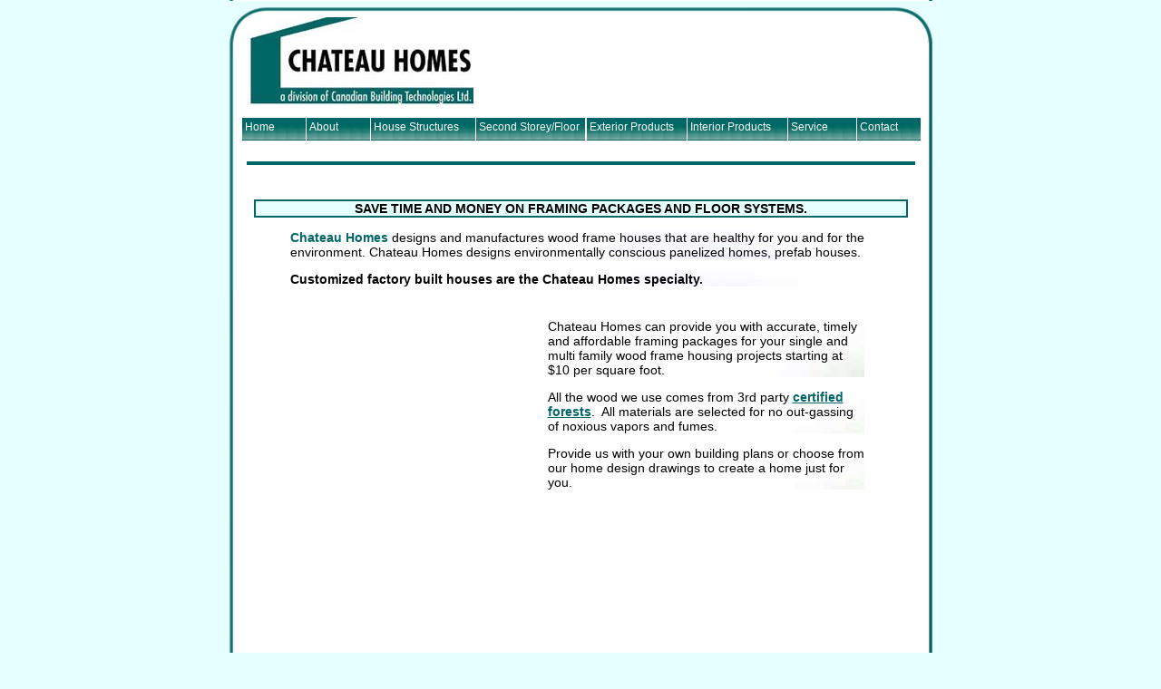

--- FILE ---
content_type: text/html
request_url: http://chateauhomes.ca/index.htm
body_size: 6304
content:
<!DOCTYPE HTML PUBLIC "-//W3C//DTD HTML 4.01 Transitional//EN"
"http://www.w3.org/TR/html4/loose.dtd">
<html><!-- InstanceBegin template="/Templates/chateau.dwt" codeOutsideHTMLIsLocked="false" -->
<head>
<meta http-equiv="Content-Type" content="text/html; charset=iso-8859-1">
<!-- InstanceBeginEditable name="doctitle" -->
<title>Factory built homes, second story additions, pre-fab homes, panelized houses - Chateau Homes - PlanSwift - Takeoff / Estimating Software</title>
<meta name="description" content="The Chateau Homes building system / package is perfect for people seeking to build a beautiful custom home with high quality and eco-friendly materials, in the most efficient, accurate and affordable way. Chateau Homes, a custom pre-fabricated home builder, is a leader in innovative custom home design, engineering and manufacturing of custom house packages, wall panels, floor systems, roof systems, exterior and interior trim packages for both owner/builder clients and professional contractors. Chateau Homes offers prefabricated and custom architectural platform framed, house models that have an environmentally friendly side to them. ">
<meta name="keywords" content="homes, home, custom, prefab, plans, cedar, post, beam, modular, log siding, homebuilder, house plans, prefabricated, blueprints, home design, custom home, house, plans, home plans, house plans, planswift, software, solar heating, solar energy, environmentally friendly, low energy, small footprint, carbon negative, eco friendly, floor plans, home construction, timber, houses, house, floor,  PlanSwift, design, builders, frame, Prefab Homes, Prefab Houses, Prefabricated Homes">

<script language="javascript" type="text/javascript">
<!--
/****************************************************
open window
****************************************************/
var win=null;
function NewWindow(mypage,myname,w,h,scroll,pos){
if(pos=="random"){LeftPosition=(screen.width)?Math.floor(Math.random()*(screen.width-w)):100;TopPosition=(screen.height)?Math.floor(Math.random()*((screen.height-h)-75)):100;}
if(pos=="center"){LeftPosition=(screen.width)?(screen.width-w)/2:100;TopPosition=(screen.height)?(screen.height-h)/2:100;}
else if((pos!="center" && pos!="random") || pos==null){LeftPosition=0;TopPosition=20}
settings='width='+w+',height='+h+',top='+TopPosition+',left='+LeftPosition+',scrollbars='+scroll+',location=no,directories=no,status=no,menubar=no,toolbar=no,resizable=no';
win=window.open(mypage,myname,settings);}
// -->
</script>

<style type="text/css">
<!--
.style1 {color: #006766;
	font-weight: bold;
}
.style11 {color: #006668;
	font-weight: bold;
}
.style13 {font-size: 14px}
.style15 {font-size: 16px}
.style16 {font-size: 16px; font-family: Arial, Helvetica, sans-serif; color: #000000; font-weight: bold; }
.style17 {font-size: 12px}
.style18 {color: #026666}
.style19 {	font-family: Arial, Helvetica, sans-serif;
	font-size: 12px;
	font-weight: bold;
}
.style6 {font-size: 14px;
	font-family: Arial, Helvetica, sans-serif;
	background-image: url(assets/bkgd.jpg);
	background-repeat: no-repeat;
}
.style9 {font-size: 14px;
	font-family: Arial, Helvetica, sans-serif;
	color: #006766;
	font-weight: bold;
}
.style20 {
	font-size: 16;
	font-weight: bold;
}
.style24 {font-size: 12px; font-weight: bold; }
.style25 {color: #0D6F6E}
-->
</style>
<!-- InstanceEndEditable --> 

<link rel="stylesheet" href="menu0.css">
<style type="text/css">
td img {display: block;}body {
	margin-top: 0px;
	background-color: #E6FFFF;
	margin-bottom: 0px;
}
.style14 {	font-size: 10px;
	font-family: Arial, Helvetica, sans-serif;
}
body,td,th {
	font-family: Arial, Helvetica, sans-serif;
	font-size: 14px;
}
a:link {
	color: #006766;
}
a:visited {
	color: #006766;
}
a:hover {
	color: #999999;
}
a:active {
	color: #006766;
}
.style15 {font-size: 10px}
</style>


</head>
<body>

<table width="790"  border="0" align="center" cellpadding="0" cellspacing="0" background="assets/Box2.jpg">
  <tr>
    <td valign="top"><table width="790" border="0" align="center" cellpadding="0" cellspacing="0">
      <!-- fwtable fwsrc="BOX2.png" fwbase="box4.gif" fwstyle="Dreamweaver" fwdocid = "1596671820" fwnested="0" -->
      <tr>
        <td><img src="box4/spacer.gif" width="27" height="1" border="0" alt="" /></td>
        <td><img src="box4/spacer.gif" width="737" height="1" border="0" alt="" /></td>
        <td><img src="box4/spacer.gif" width="26" height="1" border="0" alt="" /></td>
        <td><img src="box4/spacer.gif" width="1" height="1" border="0" alt="" /></td>
      </tr>
      <tr>
        <td><img name="box4_r1_c1" src="box4/box4_r1_c1.gif" width="27" height="18" border="0" id="box4_r1_c1" alt="" /></td>
        <td><img name="box4_r1_c2" src="box4/box4_r1_c2.gif" width="737" height="18" border="0" id="box4_r1_c2" alt="" /></td>
        <td><img name="box4_r1_c3" src="box4/box4_r1_c3.gif" width="26" height="18" border="0" id="box4_r1_c3" alt="" /></td>
        <td><img src="box4/spacer.gif" width="1" height="18" border="0" alt="" /></td>
      </tr>
      <tr>
        <td valign="top"><img name="box4_r2_c1" src="box4/box4_r2_c1.gif" width="27" height="39" border="0" id="box4_r2_c1" alt="" /></td>
        <td rowspan="2" valign="top" bgcolor="#FFFFFF">
			  <table width="690" border="0" cellspacing="0" cellpadding="0">
                  <tr>
                    <td>  <!-- menu script itself. you should not modify this file -->
<script language="JavaScript" src="menu.js"></script>
<!-- items structure. menu hierarchy and links are stored there -->
<script language="JavaScript" src="menu_items0.js"></script>
<!-- files with geometry and styles structures -->
<script language="JavaScript" src="menu_tpl0.js"></script>

<script language="JavaScript">
	<!--//
	// Note where menu initialization block is located in HTML document.
	// Don't try to position menu locating menu initialization block in
	// some table cell or other HTML element. Always put it before </body>

	// each menu gets two parameters (see demo files)
	// 1. items structure
	// 2. geometry structure

	new menu (MENU_ITEMS0, MENU_POS0);

	// make sure files containing definitions for these variables are linked to the document
	// if you got some javascript error like "MENU_POS is not defined", then you've made syntax
	// error in menu_tpl.js file or that file isn't linked properly.
	
	// also take a look at stylesheets loaded in header in order to set styles
	//-->
</script></td>
                  </tr>
                </table>	
		
		<!-- InstanceBeginEditable name="main" -->
          <table width="100%"  border="0" cellspacing="0" cellpadding="0">
            <tr>
              <td width="37%" valign="top" scope="col"><img src="assets/logo.jpg" alt="wood frame houses - factory built homes, panalized homes, prefab houses" width="250" height="97" /></td>
              <td width="63%" valign="top" scope="col"><object classid="clsid:D27CDB6E-AE6D-11cf-96B8-444553540000" codebase="http://download.macromedia.com/pub/shockwave/cabs/flash/swflash.cab#version=6,0,29,0" width="486" height="99">
                  <param name="movie" value="assets/chateau.swf" />
                  <param name="quality" value="high" />
                  <embed src="assets/chateau.swf" quality="high" pluginspage="http://www.macromedia.com/go/getflashplayer" type="application/x-shockwave-flash" width="486" height="99"></embed>
              </object></td>
            </tr>
            <tr>
              <td height="801" colspan="2" valign="top" scope="col"><p>&nbsp;</p>
                  <p><span class="style1"><br />
                      <img src="assets/pixel_green.gif" width="100%" height="4" /></span> <br />
</p>
                  <table width="100%"  border="0" cellspacing="0" cellpadding="0">
                    <tr>
                      <td height="1353" scope="col"><table width="100%"  border="0" cellspacing="0" cellpadding="8">
                          <tr>
                            <td height="1346" valign="top" scope="col"><table width="100%"  border="1" cellpadding="0" cellspacing="0" bordercolor="#006766">
                                <tr>
                                  <th bordercolor="#006766" bgcolor="#E6FFFF" scope="col"><strong>SAVE TIME AND MONEY ON FRAMING PACKAGES AND FLOOR SYSTEMS.</strong></th>
                                </tr>
                              </table>
                                <blockquote>
                                  <p class="style6"><span class="style1">Chateau Homes </span> designs and manufactures wood frame houses that are healthy for you and for the environment.&nbsp;Chateau Homes designs environmentally conscious panelized homes, prefab houses. </p>
                                  <p class="style6"><strong>Customized factory built houses are the Chateau Homes specialty. </strong></p>
                                  <table width="100%"  border="0" cellspacing="0" cellpadding="0">
                                    <tr>
                                      <td width="43%" scope="col"><object classid="clsid:D27CDB6E-AE6D-11cf-96B8-444553540000" codebase="http://download.macromedia.com/pub/shockwave/cabs/flash/swflash.cab#version=6,0,29,0" width="275" height="200">
                                          <param name="movie" value="assets/houses.swf" />
                                          <param name="quality" value="high" />
                                          <embed src="assets/houses.swf" quality="high" pluginspage="http://www.macromedia.com/go/getflashplayer" type="application/x-shockwave-flash" width="275" height="200"></embed>
                                      </object></td>
                                      <td width="57%" scope="col"><table width="100%"  border="0" cellspacing="0" cellpadding="8">
                                          <tr>
                                            <td scope="col"><p class="style6"><span class="style13">Chateau Homes can provide you with accurate, timely and affordable framing packages for your single and multi family wood frame housing projects starting at $10 per square foot. </span></p>
                                                <p class="style6">All the wood we use comes from 3rd party <a href="http://www.forintek.ca/" target="_blank" class="style11">certified forests</a>.&nbsp; All materials are selected for no out-gassing of noxious vapors and fumes.</p>
                                                <p class="style6">Provide us with your own building plans or choose from our home design drawings to create a home just for you.<br />
                                              </p></td>
                                          </tr>
                                      </table></td>
                                    </tr>
                                  </table>
                                  <p>
                                    <object classid="clsid:D27CDB6E-AE6D-11cf-96B8-444553540000" codebase="http://download.macromedia.com/pub/shockwave/cabs/flash/swflash.cab#version=8,0,0,0" width="480" height="270" id="FLVPlayer">
                                      <param name="movie" value="FLVPlayer_Progressive.swf" />
                                      <param name="salign" value="lt" />
                                      <param name="quality" value="high" />
                                      <param name="scale" value="noscale" />
                                      <param name="FlashVars" value="&MM_ComponentVersion=1&skinName=Clear_Skin_1&streamName=assets/cbt_lan1&autoPlay=true&autoRewind=false" />
                                      <embed src="FLVPlayer_Progressive.swf" flashvars="&MM_ComponentVersion=1&skinName=Clear_Skin_1&streamName=assets/cbt_lan1&autoPlay=true&autoRewind=false" quality="high" scale="noscale" width="480" height="270" name="FLVPlayer" salign="LT" type="application/x-shockwave-flash" pluginspage="http://www.macromedia.com/go/getflashplayer" />                                    
</object>
                                  </p>
                                  <p><span class="style13"><span class="style24">Video production, Thierry Damilano - </span><span class="style17">email: t.damilano@mac.com </span></span></p>
                                  <table width="636" border="2" cellpadding="10" cellspacing="0" bordercolor="#006666" bgcolor="#E6FFFF">
                                    <tr>
                                      <td width="610"><p class="style9"><img src="assets/forintek-video.jpg" alt="Forintek video" width="200" hspace="10" vspace="10" border="2" align="left"></p>
                                        <p class="style9">&nbsp;</p>
                                        <p class="style9">Click here to see video of <a href="http://www.solutionsforwood.ca/prefabvideo.html" target="_blank">Prefab vs.Stick frame</a></p>
                                        <p><strong>Detailed  comparison of pre-fab vs site built wood frame housing - </strong><strong>By  FPInnovations- Forintek</strong></p>                                        
                                      </td>
                                    </tr>
                                  </table>
                                  <br>
                                  <table width="100%"  border="0" cellspacing="0" cellpadding="5">
                                    <tr valign="top">
                                      <td width="62%" height="231" scope="col"><p class="style6"><span class="style13">Chateau Homes </span> services both the local and export markets.&nbsp; Houses have been built in Indonesia, USA, Japan, South Korea, China and Europe.<br />
                                              <br />
                                              <span class="style13"><strong>Pre-fab homes:</strong><br>
                                              Chateau Homes </span>will provide part or all of your house, from pre-cut floor joist packages, wall panels, roof systems, to turn key homes. <span class="style13">Chateau Homes </span> represents the <a href="http://www.nascor.com/home.php" target="_blank"><span class="style11">Nascor line of I joists.</span></a>
                                        </p>
                                        <p class="style6"><span class="style13">Chateau Homes </span> customers include developers with multi family projects to tract housing, contractors who like to simplify their buying procedures, and home owners who want to get involved in building their new home with an environmentally conscious point of view.</p></td>
                                      <td width="38%" bgcolor="#CAFFFF" scope="col"><div align="center">
                                          <table bordercolor="#01a071" cellspacing="0" cellpadding="2" width="90%" border="1">
                                            <tbody>
                                              <tr>
                                                <td><p align="center"><font face="Arial, Helvetica, sans-serif"><b><span class="style18">Featured on ABC's Extreme Makeover Home Edition</span></b></font><font face="Arial, Helvetica, sans-serif" 
color="#009966"><b><br />
                                                </b></font></p></td>
                                              </tr>
                                            </tbody>
                                          </table>
                                        </div>
                                          <p align="center"><a 
      href="extreme_makevoer.htm" 
      target="_blank"><img height="86" alt="factory built homes" 
      src="Extreme_Makeover_Home_Edition_files/emhe.jpg" width="183" 
      border="0" /><span class="style19">CLICK HERE FOR IMAGES </span><br />
                                            </a><font face="Arial, Helvetica, sans-serif"><span class="style17">Supplier of the new house for the<br />
                                        <b>The Imbriani Family, San Bernadino CA</b></span></font></p>
                                    </tr>
                                  </table>
                                  <br>
                                  <table width="100%"  border="1" cellpadding="10" cellspacing="0" bordercolor="#257B7C" bgcolor="#CAFFFF">
                                    <tr>
                                      <td><h3 class="style25"><strong>LATEST NEWS:</H3>
                                        
                                        <p><strong>See our latest project - <a href="second_story.html">Second Story Additions</a></strong> - <a href="second_story.html">read more - click here </a></p>
                                        <p><span class="style1"><img src="assets/pixel_green.gif" width="100%" height="4" /></span></p>
                                        <p><strong>These new code provisions were approved in early January 2009 and took   effect on April 6, 2009 giving the residential construction sector</strong> ... <a href="wood_frames.htm" onFocus="this.blur()" onClick="NewWindow(this.href,'mywin','630','600','yes','center');return false"><strong>read more - click here </strong></a></p></td>
                                    </tr>
                                  </table>
                                  <p align="left" class="style9"><span class="style13">Contact Chateau Homes now  and put our team to work on your housing project. Provide us with your house plans and we will drop ship pre-fabricated house parts and/or pre-cut material packages to your job site.</span></p>
                                  <p align="center" class="style16">Call Chateau Homes / Canadian Building Technologies: <br>
                                  <span style="font-weight: bold">604-290-1961 </span></p>
                            </blockquote></td>
                          </tr>
                      </table></td>
                    </tr>
                  </table>
                  <h3><span class="style1"><img src="assets/pixel_green.gif" width="100%" height="4" /></span></h3>
                  <blockquote>
                    <h3>PLANSWIFT - The #1 Construction Takeoff & Estimating Software </h3>
                    <p>
                      <object id="FlashID1" classid="clsid:D27CDB6E-AE6D-11cf-96B8-444553540000" width="392" height="72">
<param name="movie" value="http://www.planswift.com/affiliate/PlanSwiftBanner1.swf?AID=56" />
<param name="quality" value="high" />
<param name="wmode" value="opaque" />
<param name="swfversion" value="9.0.45.0" />
<!-- This param tag prompts users with Flash Player 6.0 r65 and higher to download the latest version of Flash Player. Delete it if you don't want users to see the prompt. -->
<param name="expressinstall" value="http://www.planswift.com/Scripts/expressInstall.swf" />
<!-- Next object tag is for non-IE browsers. So hide it from IE using IECC. -->
<!--[if !IE]>-->
<object type="application/x-shockwave-flash" data="http://www.planswift.com/affiliate/PlanSwiftBanner1.swf?AID=56" width="392" height="72">
<!--<![endif]-->
<param name="quality" value="high" />
<param name="wmode" value="opaque" />
<param name="swfversion" value="9.0.45.0" />
<param name="expressinstall" value="http://www.planswift.com/Scripts/expressInstall.swf" />
<!-- The browser displays the following alternative content for users with Flash Player 6.0 and older. -->
<div>
<h4>Content on this page requires a newer version of Adobe Flash Player.</h4>
<p><a href="http://www.adobe.com/go/getflashplayer"><img src="http://www.adobe.com/images/shared/download_buttons/get_flash_player.gif" alt="Get Adobe Flash player" width="112" height="33" /></a></p>
</div>
<!--[if !IE]>-->
</object>
<!--<![endif]-->
</object> 
                      <br>
                    <a href="http://www.planswift.com/?Page=RequestTrial.php&from=requesttrial_redirect&AID=56" target="_blank" class="style20">Click here for more PlanSwift info </a></p>
                    <p><strong>PlanSwift </strong>is the fastest and easiest to use software for accurately completing construction takeoffs on your computer screen. With PlanSwift's visual point-and-click interface, users can drag and drop individual products or assembled product groups directly onto a digitized blueprint. PlanSwift calculates the takeoffs automatically - saving valuable time and effort.</p>
                  </blockquote>  
                  <p><span class="style1"><img src="assets/pixel_green.gif" width="100%" height="4" /></span><BR> 
                    </p>
               </td>
            </tr>
          </table>
          <p align="center"><a href="http://www.chateausolar.com" target="_blank"><img src="assets/chateau_solar-logo.jpg" alt="Solar Heating and Photovoltaics" width="250" height="30" border="0"></a></p>
          <p align="center"><a href="http://www.chateausolar.com">Chateau Solar Heating and Photovoltaics</a></p>
        <!-- InstanceEndEditable --></td>
        <td valign="top"><img name="box4_r2_c3" src="box4/box4_r2_c3.gif" width="26" height="39" border="0" id="box4_r2_c3" alt="" /></td>
        <td><img src="box4/spacer.gif" width="1" height="39" border="0" alt="" /></td>
      </tr>
      <tr>
        <td valign="top" background="box4/box4_r3_c1.gif">&nbsp;</td>
        <td valign="top" background="box4/box4_r3_c3.gif">&nbsp;</td>
        <td><img src="box4/spacer.gif" width="1" height="227" border="0" alt="" /></td>
      </tr>
      <tr>
        <td><img name="box4_r4_c1" src="box4/box4_r4_c1.gif" width="27" height="38" border="0" id="box4_r4_c1" alt="" /></td>
        <td bgcolor="#FFFFFF"><div align="center"><span class="style14"><img src="assets/pixel_green.gif" width="100%" height="2" /><a href="index.htm"><br />
        HOME</a> &bull; <a href="about.htm">ABOUT US</a> &bull; <a href="designs.htm">DESIGNS</a> &bull; <a href="structures.htm">STRUCTURES</a> &bull; <a href="interiors.htm">INTERIOR</a> &bull; <a href="exteriors.htm">EXTERIOR</a> &bull; <a href="services.htm">SERVICES</a> &bull; <a href="contact.htm">CONTACT US</a> </span></div></td>
        <td><img name="box4_r4_c3" src="box4/box4_r4_c3.gif" width="26" height="38" border="0" id="box4_r4_c3" alt="" /></td>
        <td><img src="box4/spacer.gif" width="1" height="38" border="0" alt="" /></td>
      </tr>
      <tr>
        <td><img name="box4_r5_c1" src="box4/box4_r5_c1.gif" width="27" height="28" border="0" id="box4_r5_c1" alt="" /></td>
        <td><img name="box4_r5_c2" src="box4/box4_r5_c2.gif" width="737" height="28" border="0" id="box4_r5_c2" alt="" /></td>
        <td><img name="box4_r5_c3" src="box4/box4_r5_c3.gif" width="26" height="28" border="0" id="box4_r5_c3" alt="" /></td>
        <td><img src="box4/spacer.gif" width="1" height="28" border="0" alt="" /></td>
      </tr>
    </table></td>
  </tr>
</table>
<div align="center">
  <br> 
  <span class="style14">&copy; copyright 2011 Canadian Building Technologies</span></p>
  <p><span class="style15"><a href="http://www.lynkswebservices.com" target="_blank">website design: Lynks Web Services </a></span><br>
    <br>
      
</p>
</div>
</body>
<!-- InstanceEnd --></html>


--- FILE ---
content_type: text/css
request_url: http://chateauhomes.ca/menu0.css
body_size: 349
content:

/* please register to get documentation */

.m0l0mouto {
	background: #222222;
	background-image: url(img/buttons_bkgd.jpg);
}
.m0l1mouto {
	background: #444444;
}
.m0l2mouto {
	background: #666666;
}
.m0l3mouto {
	background: #888888;
}
.m0l4mouto {
	background: #aaaaaa;
}
.m0l0movero {
background-image: url(img/buttons_bkgd-2.jpg);
}
.m0l1movero,
.m0l2movero,
.m0l3movero,
.m0l4movero {
	background: #cccccc;
	
}
.m0l0mdowno,
.m0l1mdowno,
.m0l2mdowno,
.m0l3mdowno,
.m0l4mdowno {
	background: #eeeeee;
}
.m0l0mouti, .m0l0mdowni,
.m0l1mouti, .m0l1mdowni,
.m0l2mouti, .m0l2mdowni {
	color: white;
	font-family: tahoma, verdana, arial;
	font-size: 12px;
	margin: 3px;
	padding: 0px;
}

.m0l3mouti, .m0l0moveri, .m0l1moveri,
.m0l3moveri, .m0l3mdowni, .m0l2moveri,
.m0l4mouti, .m0l4moveri, .m0l4mdowni {
	color: black;
	font-family: tahoma, verdana, arial;
	font-size: 12px;
	margin: 3px;
	padding: 0px;
}
/* --- */


--- FILE ---
content_type: text/javascript
request_url: http://chateauhomes.ca/menu_items0.js
body_size: 575
content:

/* please register to get documentation 

1st number - horizontal offset, second number - vertical offset, width, height */

var MENU_ITEMS0 = [
	['Home', 'index.htm', [1,130,70,25],

],
		['About', 'about.htm', [71,0,70,25],
		['Designs', 'designs.htm', null],
        ['Resources', 'resources.html', null],
	],
		
		['House Structures', 'structures.htm', [71,0,115,25], 
		['Walls', 'wall_panels.htm', null],
		['Floors', 'floors.htm', null],
		['Roofs', 'roof.htm', null],
		['Stairs', 'stairs.htm', null],
		
	],
		
			['Second Storey/Floor', 'second_story.html', [116,0,120,25],
		
	],
			
		['Exterior Products', 'exteriors.htm', [122, 0, 110, 25], 
		['Siding', null, null,
			['Engineered Wood Siding', 'siding.htm', null],
			['Bevel siding', 'siding-bevel.htm', null],
			
				],
			
		['Decking', 'decking.htm', null],
		['Doors', 'doors.htm', null],
		['Foundations', 'foundations.htm', null],
		['Trims', 'trims.htm', null],
		['Roof Tiles', 'roofing-products.htm', null],
	],

		['Interior Products', 'interiors.htm', [111, 0, 110, 25], 
		['Cabinets', 'cabinets.htm', null],
		['Flooring', 'flooring_interior.htm', null],
		['Moulding', 'mouldings.htm', null],
		['Doors', 'doors_interior.htm', null],
		['Solar Energy Products', 'solar.htm', null],
		['Elevators', 'elevators.html', null],
	],
		
	['Service', 'services.htm', [111,0,75,25]],
	['Contact', 'contact.htm', [76,0,70,25]],

];



--- FILE ---
content_type: text/javascript
request_url: http://chateauhomes.ca/menu.js
body_size: 3780
content:
// Title: Tigra Menu PRO
// Description: Tigra Menu PRO is flexible menu solution for commercial
//	applications offering high reliability and wide browsers support.
//	See URL for complete feature list.
// URL: http://www.softcomplex.com/products/tigra_menu_pro/
// Version: 3.0
// Date: 03-12-2002 (mm-dd-yyyy)
// Notes: Registration needed to use this script legally.
//	Visit official site for details.

var o_doc,
	menus = [];
	states = ['mout', 'mover', 'mdown'];

function doc () {
	this.f_width   = window.innerWidth != null ? 
		function () { return window.innerWidth } : 
		function () { return document.body.clientWidth };
	this.f_height  = window.innerHeight != null ?
		function () { return window.innerHeight } :
		function () { return document.body.clientHeight };
	this.f_xscroll = window.pageXOffset != null ? 
		function () { return window.pageXOffset } :
		function () { return document.body.scrollLeft };
	this.f_yscroll = window.pageYOffset != null ?
		function () { return window.pageYOffset } :
		function () { return document.body.scrollTop };
	this.get_element = document.all ?
		function (i) { return document.all[i] } :
		function (i) { return document.getElementById(i) };

	this.update = doc_update;
	this.redraw = doc_redraw;
}

function doc_update () {
	var n_value, b_refresh;
	
	// verify in any environment paramenters changed
	if (this.width != (n_value = this.f_width())) {
		this.width = n_value;
		b_refresh = true;
	}
	if (this.height != (n_value = this.f_height())) {
		this.height = n_value;
		b_refresh = true;
	}
	if (this.xscroll != (n_value = this.f_xscroll())) {
		this.xscroll = n_value;
		b_refresh = true;
	}
	if (this.yscroll != (n_value = this.f_yscroll())) {
		this.yscroll = n_value;
		b_refresh = true;
	}
	if (b_refresh) {
		// ignore updates until parameters are stable
		if (this.o_timer) clearTimeout(this.o_timer);
		this.o_timer = setTimeout('o_doc.redraw()', 200);
//		o_doc.redraw();
	}
	window.setTimeout('o_doc.update()', 50);
}

function doc_redraw () {
	for (var i = 0; i < menus.length; i++)
		if (menus[i].active)
			menus[i].redraw();
}

// --------------------------------------------------------------------------------
// menu class constructor
function menu (item_struct, geom_struct) {
	this.item_struct = item_struct;
	this.geom_struct = geom_struct;
	this.items       = [];
	this.children    = [];
	this.a_position  = [];
	this.over_items  = 0;
	
	this.hide        = menu_hide;
	this.onclick     = menu_onclick;
	this.onmouseout  = menu_onmouseout;
	this.onmouseover = menu_onmouseover;
	this.onmousedown = menu_onmousedown;
	this.pos         = menu_position;
	this.redraw      = menu_redraw;

	// prepare environment object
	if (!o_doc) {
		o_doc = new doc();
		o_doc.update();
	}
	// register in global menus collection
	this.id = menus.length;
	menus[this.id] = this;

	// init children recursively
	for (var i = 0; i < this.item_struct.length; i++)
		new menu_item(i, this, this);
	
	// calculate menu sizes
	var max_x = 0,
		max_y = 0,
		min_x = Number.POSITIVE_INFINITY,
		min_y = Number.POSITIVE_INFINITY;
	for (var i = 0; i < this.children.length; i++) {
		max_x = Math.max(max_x, this.children[i].pos('left') + this.children[i].pos('width'));
		max_y = Math.max(max_y, this.children[i].pos('top')  + this.children[i].pos('height'));
		min_x = Math.min(min_x, this.children[i].pos('left'));
		min_y = Math.min(min_y, this.children[i].pos('top'));
	}

	// init sizes and positioning
	this.a_position.top = 0;
	this.a_position.left = 0;
	this.a_position.width  = max_x - min_x;
	this.a_position.height = max_y - min_y;
	
	this.active = true;
	this.redraw();
}


// --------------------------------------------------------------------------------
// menu methods
// --------------------------------------------------------------------------------
function menu_hide () {
	if (!this.hide_timer || this.over_items || !this.last_item)
		return;
	this.last_item.collapse(0);
	this.last_item = null;
}

function menu_redraw () {

	this.a_position.top =
	this.a_position.left = 0;

	if (this.geom_struct.align == 'center')
		this.a_position.left = Math.round((o_doc.width - this.a_position.width) / 2);
	else if (this.geom_struct.align == 'right')
		this.a_position.left = o_doc.width - this.a_position.width;

	if (this.geom_struct.valign == 'center')
		this.a_position.top = Math.round((o_doc.height - this.a_position.height) / 2);
	else if (this.geom_struct.valign == 'bottom')
		this.a_position.top = o_doc.height - this.a_position.height;
		
	if (this.geom_struct.scroll == 'horizontal' || this.geom_struct.scroll == 'both')
		this.a_position.left += o_doc.xscroll;
	if (this.geom_struct.scroll == 'vertical' || this.geom_struct.scroll == 'both')
		this.a_position.top += o_doc.yscroll;

	for (var i = 0; i < this.children.length; i++) {
		this.children[i].set_state('hidden', true);
		this.children[i].reposition(true);
		this.children[i].set_state('mout');
	}
}

function menu_position (coord) {
	return this.a_position[coord] ? this.a_position[coord] : 0;
}

// --------------------------------------------------------------------------------
// menu event handlers
// --------------------------------------------------------------------------------
function menu_onclick (id) {
	return (this.items[id].fields[1] ? true : false);
}

function menu_onmouseout (id) {
	this.over_items--;
	this.items[id].set_state('mout');
	if (this.items[id].expd_timer) clearTimeout(this.items[id].expd_timer);
	this.hide_timer = setTimeout('menus['+ this.id +'].hide();',
		this.geom_struct.hide_delay[this.items[id].depth]);
}

function menu_onmouseover (id) {
	this.over_items++;
	for (var item = this.items[id]; item.elements; item = item.parent) item.set_state('mover');
	clearTimeout(this.hide_timer);
	this.hide_timer = null;
	if (this.geom_struct.expd_delay && this.geom_struct.expd_delay[this.items[id].depth])
		this.items[id].expd_timer = setTimeout('menus["'+ this.id +'"].items['+ id +'].expand()',
			this.geom_struct.expd_delay[this.items[id].depth]);
	else this.items[id].expand();
}

function menu_onmousedown (id) {
	this.items[id].set_state('mdown');
}

// --------------------------------------------------------------------------------
// menu item class constructor
// --------------------------------------------------------------------------------
function menu_item (path, parent, container) {
	this.path = new String (path);
	this.parent = parent; this.container = container;
	this.arrpath = this.path.split('_');
	this.depth = this.arrpath.length - 1;

	// get reference to item's data in the structure
	var struct_path = '';
	for (var i = 0; i <= this.depth; i++)
		struct_path += '[' + (Number(this.arrpath[i]) + (i ? 3 : 0)) + ']';
	eval('this.fields = this.container.item_struct' + struct_path);
	if (!this.fields) return;

	// register self in the collections
	this.id = this.container.items.length;
	this.container.items[this.id] = this;
	parent.children[parent.children.length] = this;

	// assign browser dependent functions
	if (document.layers) {
		this.write = mitem_lay_write;
		this.set_state = mitem_lay_state;
		this.pos = mitem_lay_position;
	}
	else {
		this.write = mitem_css_write;
		this.set_state = mitem_css_state;
		this.pos = mitem_css_position;
	}
	// assign crossbrowser functions
	this.collapse = mitem_collapse;
	this.expand = mitem_expand;
	this.reposition = mitem_reposition;

	// init self	
	this.item_pos = [];
	this.elements = [];
	this.write(this.reposition(false));
	this.state = 'hidden';
	
	// init children recursively
	this.children = [];
	var child_count = this.fields.length - 3;
	for (var i = 0; i < child_count; i++)
		new menu_item (this.path + '_' + i, this, this.container);
}
// --------------------------------------------------------------------------------
// browser independent methods
// --------------------------------------------------------------------------------

// collapses menu to the level specified
function mitem_collapse(to_level) {
	for (var i = 0; i < this.children.length; i++)
		this.children[i].set_state('hidden');
	if (to_level >= this.depth) this.set_state('mout');
	else this.parent.collapse(to_level);
}

// expands menu to calling items
function mitem_expand() {
	if (this.container.last_item && this.depth <= this.container.last_item.depth)
			this.container.last_item.collapse(this.container.last_item.parent == this ? this.depth+1 : this.depth);
	if (!this.container.last_item || this.container.last_item.parent != this)
	    for (var i = 0; i < this.children.length; i++)
			this.children[i].set_state('mout');
	this.container.last_item = this;
}
// calculates items position and updates it if requested
function mitem_reposition (update) {

	if (this.arrpath[this.depth] == 0) {
		this.item_pos.left = this.parent.pos('left')
			+ (this.fields[2] != null && this.fields[2][0] != null
			? this.fields[2][0] : this.container.geom_struct.block_left[this.depth]);
		this.item_pos.top  = this.parent.pos('top') 
			+ (this.fields[2] != null && this.fields[2][1] != null
			? this.fields[2][1] : this.container.geom_struct.block_top[this.depth]);
	}
	else {
		this.item_pos.left = this.parent.children[this.arrpath[this.depth] - 1].pos('left')
			+ (this.fields[2] != null && this.fields[2][0] != null ? this.fields[2][0]
			: this.container.geom_struct.left[this.depth]);
		this.item_pos.top  = this.parent.children[this.arrpath[this.depth] - 1].pos('top')
			+ (this.fields[2] != null && this.fields[2][1] != null ? this.fields[2][1]
			: this.container.geom_struct.top[this.depth]);
	}
	this.item_pos.width  = (this.fields[2] != null && this.fields[2][2] != null
		? this.fields[2][2] : this.container.geom_struct.width[this.depth]);
	this.item_pos.height = (this.fields[2] != null && this.fields[2][3] != null
		? this.fields[2][3] : this.container.geom_struct.height[this.depth]);
	
	if (!update) return this.item_pos;
	this.pos('left', this.item_pos.left);
	this.pos('top',  this.item_pos.top);

	for (var i = 0; i < this.children.length; i++)
		this.children[i].reposition(true);
}

// --------------------------------------------------------------------------------
// CSS positioning methons version
// --------------------------------------------------------------------------------

// item initialisation
function mitem_css_write (pos) {
	for (var i = 0; i < states.length; i++) {
		document.write (
			'<div id="m' + this.container.id + 'i' + this.id + states[i]
			+ '" style="position: absolute; left: ' + pos.left + 'px; top: '
			+ pos.top + 'px; width: ' + pos.width + 'px; height: ' + pos.height
			+ 'px; visibility: hidden; z-index: ' + this.depth * 2 + ';" class="m'
			+ this.container.id + 'l' + this.depth + states[i] + 'o"><div class="m'
			+ this.container.id + 'l' + this.depth + states[i] + 'i">'
			+ (typeof(this.fields[0]) == 'object' ? this.fields[0][i] : this.fields[0])
			+ '</div></div>');
		this.elements[states[i]] = o_doc.get_element('m' + this.container.id + 'i' + this.id + states[i]);
	}
	document.write(
		'<div id="m' + this.container.id + 'i' + this.id + 'i" style="position: absolute; left: '
		+ pos.left + 'px; top: ' + pos.top + 'px; width: ' + pos.width + 'px; height: '
		+ pos.height + 'px; visibility: hidden; z-index: ' + (this.depth * 2 + 1) + ';"><a href="'
		+ (this.fields[1] != null && typeof(this.fields[1]) != 'string' && this.fields[1][0] != null ? this.fields[1][0] : this.fields[1])
		+ '"' + (this.fields[1] != null && typeof(this.fields[1]) != 'string' && this.fields[1][1] != null ? ' target="' + this.fields[1][1]
		+ '"' : '') + ' onclick="return menus[' + this.container.id + '].onclick(' + this.id 
		+ ');" onmouseout="menus['  + this.container.id + '].onmouseout('  + this.id
		+ ');" onmouseover="menus[' + this.container.id + '].onmouseover(' + this.id
		+ ');" onmousedown="menus[' + this.container.id + '].onmousedown(' + this.id
		+ ');"><img src="' + this.container.geom_struct['pixel_path']
		+ '" width="' + pos.width +'" height="' + pos.height + '" border="0"'
		+ (this.fields[1] != null && typeof(this.fields[1]) != 'string' && this.fields[1][2] != null ? ' alt="'
		+ this.fields[1][2] + '"' : '') + '></a></div>');
	this.link = o_doc.get_element('m' + this.container.id + 'i' + this.id + 'i');
}

// swithces states of menu item
function mitem_css_state(state, force) {
	if (!this.depth && state == 'hidden' && !force) state = 'mout';
	if (state == this.state) return;
	if (this.state == 'hidden') this.link.style.visibility = 'visible';
	else this.elements[this.state].style.visibility = 'hidden';
	if (state == 'hidden') this.link.style.visibility = 'hidden';
	else this.elements[state].style.visibility = 'visible';
	this.state = state;
}

// sets or retreives item's position on the page
function mitem_css_position (coord, value) {
	if (!coord) return;
	if (this.link.style.pixelLeft)
		if (coord == 'left')        coord = 'pixelLeft';
		else if (coord == 'top')    coord = 'pixelTop';
		else if (coord == 'width')  coord = 'pixelWidth';
		else if (coord == 'height') coord = 'pixelHeight';

	if (value) {
		for (var i = 0; i < states.length; i++)
			this.elements[states[i]].style[coord] = value + (this.link.style.pixelLeft?0:'px');
		this.link.style[coord] = value + (this.link.style.pixelLeft?0:'px');
		return (this.item_pos[coord] = value);
	}
	else {
		var re_num = /^(\-?\d+)/;
		if (re_num.exec(this.link.style[coord]))
			return new Number(RegExp.$1);
	}
}

// --------------------------------------------------------------------------------
// Layers positioning methods version
// --------------------------------------------------------------------------------

// item initialisation
function mitem_lay_write (pos) {
	for (var i = 0; i < states.length; i++) {
		document.write(
			'<layer name="m' + this.container.id + 'i' + this.id + states[i]
			+ '" left="' + pos.left + '" top="' + pos.top + '" z-index="'
			+ this.depth * 2  + '" width="' + pos.width + '" height="'
			+ pos.height + '" visibility="hide"><table cellpadding="0" cellspacing="0" border="0" width="'
			+ pos.width + '" height="' + pos.height + '" class="m'
			+ this.container.id + 'l' + this.depth + states[i] + 'o"><tr><td><div class="m'
			+ this.container.id + 'l' + this.depth + states[i] + 'o"><div class="m'
			+ this.container.id + 'l' + this.depth + states[i] + 'i">'
			+ (typeof(this.fields[0]) == 'object' ? this.fields[0][i] : this.fields[0])
			+ '</div></div></td></tr></table></layer>');
		this.elements[states[i]] = document.layers['m' + this.container.id + 'i' + this.id + states[i]];
	}	
	document.write(
		'<layer name="m' + this.container.id + 'i' + this.id + 'i" left="'
		+ pos.left + '" top="' + pos.top + '" z-index="' + (this.depth * 2 + 1)
		+ '" visibility="hide" width="' + pos.width +'" height="' + pos.height
		+ '"><a href="' + (this.fields[1] != null && typeof(this.fields[1]) != 'string' && this.fields[1][0] != null ? this.fields[1][0] : this.fields[1])
		+ '"' + (this.fields[1] != null && typeof(this.fields[1]) != 'string' && this.fields[1][1] != null ? ' target="'
		+ this.fields[1][1] + '"' : '')	+ ' onclick="return menus[' + this.container.id
		+ '].onclick(' + this.id + ');" onmouseout="menus[' + this.container.id
		+ '].onmouseout(' + this.id + ');" onmouseover="menus[' + this.container.id
		+ '].onmouseover(' + this.id + ');" onmousedown="menus[' + this.container.id
		+ '].onmousedown(' + this.id + ');"><img src="' + this.container.geom_struct['pixel_path']
		+ '" width="' + pos.width +'" height="' + pos.height + '" border="0"'
		+ (this.fields[1] != null && typeof(this.fields[1]) != 'string' && this.fields[1][2] != null ? ' alt="'
		+ this.fields[1][2] + '"' : '')	+ '></a></layer>');
	this.link = document.layers['m' + this.container.id + 'i' + this.id + 'i'];
}

// swithces states of menu item
function mitem_lay_state(state) {
	if (!this.depth && state == 'hidden') state = 'mout';
	if (state == this.state) return;
	if (this.state == 'hidden') this.link.visibility = 'show';
	else this.elements[this.state].visibility = 'hide';
	if (state == 'hidden') this.link.visibility = 'hide';
	else this.elements[state].visibility = 'show';
	this.state = state;
}

// sets or retreives item's position on the page
function mitem_lay_position (coord, value) {
	if (!coord) return;
	if (value) {
		this.item_pos[coord] = value;
		for (var i = 0; i < states.length; i++) {
			this.elements[states[i]].moveTo   (this.item_pos.left, this.item_pos.top);
			this.elements[states[i]].resizeTo (this.item_pos.width, this.item_pos.height);
		}
		this.link.moveTo   (this.item_pos.left, this.item_pos.top);
		this.link.resizeTo (this.item_pos.width, this.item_pos.height);
	}
	return this.item_pos[coord];
}

// --------------------------------------------------------------------------------
// that's all folks


--- FILE ---
content_type: text/javascript
request_url: http://chateauhomes.ca/menu_tpl0.js
body_size: 219
content:
var MENU_POS0 = {
	'height' : [25, 25, 25, 25, 25],
	'width' : [100, 130, 160, 190, 220],
	'block_top' : [130, 26, 10, 10, 10],
	'block_left' : [-17, 0, 120, 140, 160, 180],
	'top' : [0, 26, 26, 26, 26],
	'left' : [101, 0, 0, 0, 0],
	'hide_delay' : [200, 200, 200, 200, 200],
	'expd_delay' : [200, 200, 200, 200, 200],
	'pixel_path' : 'pixel.gif',
	'align' : 'center' // left, center, right
};